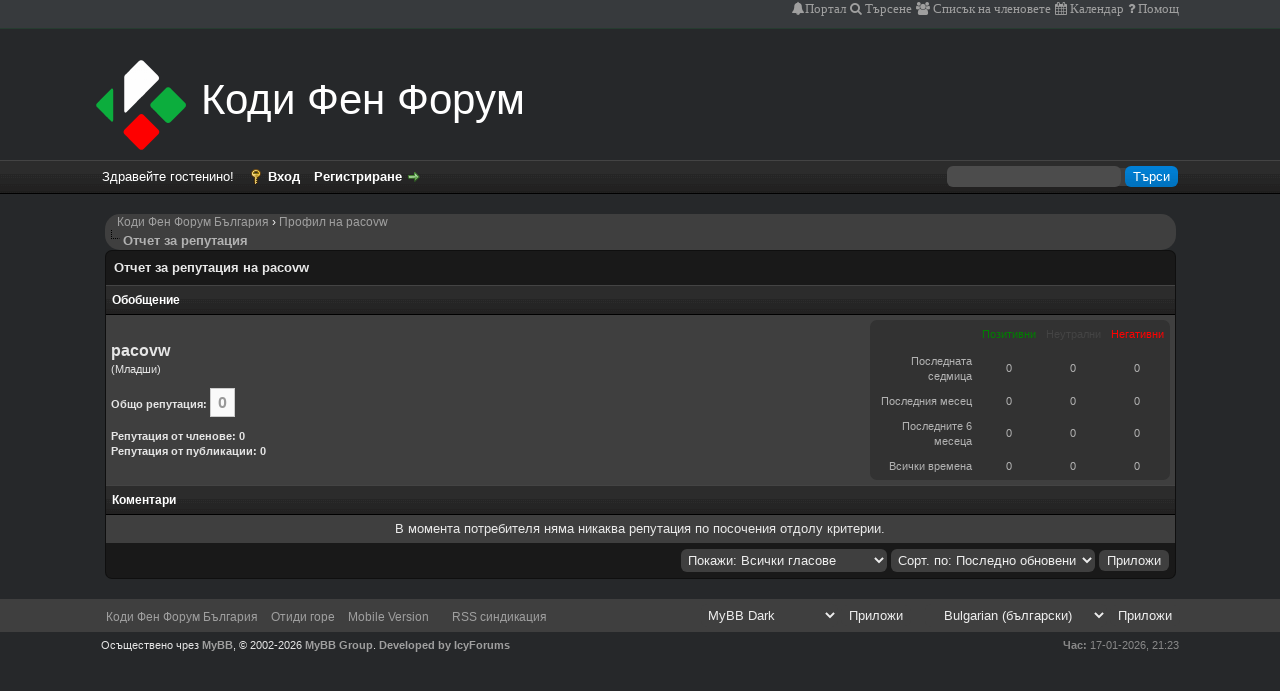

--- FILE ---
content_type: text/html; charset=UTF-8
request_url: https://kodibg.org/forum/reputation.php?uid=999
body_size: 4463
content:
<!DOCTYPE html PUBLIC "-//W3C//DTD XHTML 1.0 Transitional//EN" "http://www.w3.org/TR/xhtml1/DTD/xhtml1-transitional.dtd">
<html xml:lang="bg" lang="bg" xmlns="http://www.w3.org/1999/xhtml">
<head>
<title>Коди Фен Форум България - Отчет за репутация на pacovw</title>

<link rel="alternate" type="application/rss+xml" title="Послени публикации (RSS 2.0)" href="https://kodibg.org/forum/syndication.php" />
<link rel="alternate" type="application/atom+xml" title="Послени публикации (Atom 1.0)" href="https://kodibg.org/forum/syndication.php?type=atom1.0" />
<meta http-equiv="Content-Type" content="text/html; charset=UTF-8" />
<meta http-equiv="Content-Script-Type" content="text/javascript" />
<script type="text/javascript" src="https://kodibg.org/forum/jscripts/jquery.js?ver=1838"></script>
<script type="text/javascript" src="https://kodibg.org/forum/jscripts/jquery.plugins.min.js?ver=1838"></script>
<script type="text/javascript" src="https://kodibg.org/forum/jscripts/general.js?ver=1838"></script>
<link type="text/css" rel="stylesheet" href="https://maxcdn.bootstrapcdn.com/font-awesome/4.7.0/css/font-awesome.min.css">
<link type="text/css" rel="stylesheet" href="https://kodibg.org/forum/cache/themes/theme7/global.min.css?t=1718113323" />
<link type="text/css" rel="stylesheet" href="https://kodibg.org/forum/cache/themes/theme7/css3.min.css?t=1718110476" />

<script type="text/javascript">
<!--
	lang.unknown_error = "Възникна непозната грешка.";

	lang.select2_match = "Един резултат е наличен, натисни enter, за да го избереш.";
	lang.select2_matches = "{1} резултата са налични, използвай стрелките нагоре и надолу, за да навигираш.";
	lang.select2_nomatches = "Не са открити съвпадения";
	lang.select2_inputtooshort_single = "Моля, въведете един или повече символа";
	lang.select2_inputtooshort_plural = "Моля, въведете {1} или повече символа";
	lang.select2_inputtoolong_single = "Моля, изтрийте един символ";
	lang.select2_inputtoolong_plural = "Моля, изтрийте {1} символа";
	lang.select2_selectiontoobig_single = "Можете да изберете само един артикул";
	lang.select2_selectiontoobig_plural = "Можете да изберете само {1} артикула";
	lang.select2_loadmore = "Зарежда още резултати...";
	lang.select2_searching = "Търсене...";

	var cookieDomain = ".kodibg.org";
	var cookiePath = "/forum/";
	var cookiePrefix = "";
	var cookieSecureFlag = "0";
	var deleteevent_confirm = "Желаете ли събитието да бъде изтрито?";
	var removeattach_confirm = "Желаете ли прикачения файл да бъде премахнат от публикацията?";
	var loading_text = 'Зареждане. <br />Моля, изчакайте...';
	var saving_changes = 'Записване на промените...';
	var use_xmlhttprequest = "1";
	var my_post_key = "d07e2a264a46f5606f021058dfce5ca5";
	var rootpath = "https://kodibg.org/forum";
	var imagepath = "https://kodibg.org/forum/images";
  	var yes_confirm = "Да";
	var no_confirm = "Не";
	var MyBBEditor = null;
	var spinner_image = "https://kodibg.org/forum/images/spinner.gif";
	var spinner = "<img src='" + spinner_image +"' alt='' />";
	var modal_zindex = 9999;
// -->
</script>

<script type="text/javascript">
<!--
	var delete_reputation_confirm = "Сигурни ли сте, че искате да изтриете тази оценка?";
// -->
</script>
<script type="text/javascript" src="https://kodibg.org/forum/jscripts/report.js?ver=1820"></script>
</head>
<body>

<div id="container">
		<a name="top" id="top"></a>
		<div id="header">        	
			<div id="logo">
				<div class="wrapper">
					<div class="logo"><div class="logo2"><!--i class="fa fa-cube fa-fw"--></i></div>Коди Фен Форум</div>
				    <ul class="menu top_links">
						
<a href="https://kodibg.org/forum/portal.php" class="fa fa-bell">Портал</a>

						
<a href="https://kodibg.org/forum/search.php" class="fa fa-search"> Търсене</a>

						
<a href="https://kodibg.org/forum/memberlist.php" class="fa fa-users"> Списък на членовете</a>

						
<a href="https://kodibg.org/forum/calendar.php" class="fa fa-calendar"> Календар</a>

						<a href="https://kodibg.org/forum/misc.php?action=help" class="fa fa-question"> Помощ</a>
					</ul>
				</div>
			</div>
			<div id="panel">
				<div class="upper">
					<div class="wrapper">
						
						<form action="https://kodibg.org/forum/search.php">
						<fieldset id="search">
							<input name="keywords" type="text" class="textbox" />
							<input value="Търси" type="submit" class="button" />
							<input type="hidden" name="action" value="do_search" />
							<input type="hidden" name="postthread" value="1" />
						</fieldset>
						</form>

						
						<!-- Continuation of div(class="upper") as opened in the header template -->
						<span class="welcome">Здравейте гостенино! <a href="https://kodibg.org/forum/member.php?action=login" onclick="$('#quick_login').modal({ fadeDuration: 250, keepelement: true, zIndex: (typeof modal_zindex !== 'undefined' ? modal_zindex : 9999) }); return false;" class="login">Вход</a> <a href="https://kodibg.org/forum/member.php?action=register" class="register">Регистриране</a></span>
					</div>
				</div>
				<div class="modal" id="quick_login" style="display: none;">
					<form method="post" action="https://kodibg.org/forum/member.php">
						<input name="action" type="hidden" value="do_login" />
						<input name="url" type="hidden" value="" />
						<input name="quick_login" type="hidden" value="1" />
						<input name="my_post_key" type="hidden" value="d07e2a264a46f5606f021058dfce5ca5" />
						<table width="100%" cellspacing="0" cellpadding="5" border="0" class="tborder">
							<tr>
								<td class="thead" colspan="2"><strong>Вход</strong></td>
							</tr>
							
<tr>
	<td class="trow1" width="25%"><strong>Потребителско име</strong></td>
	<td class="trow1"><input name="quick_username" id="quick_login_username" type="text" value="" class="textbox initial_focus" /></td>
</tr>
<tr>
	<td class="trow2"><strong>Парола:</strong></td>
	<td class="trow2">
		<input name="quick_password" id="quick_login_password" type="password" value="" class="textbox" /><br />
		<a href="https://kodibg.org/forum/member.php?action=lostpw" class="lost_password">Забравили сте паролата си?</a>
	</td>
</tr>
<tr>
	<td class="trow1">&nbsp;</td>
	<td class="trow1 remember_me">
		<input name="quick_remember" id="quick_login_remember" type="checkbox" value="yes" class="checkbox" checked="checked" />
		<label for="quick_login_remember">Запомни ме</label>
	</td>
</tr>
<tr>
	<td class="trow2" colspan="2">
		<div align="center"><input name="submit" type="submit" class="button" value="Вход" /></div>
	</td>
</tr>

						</table>
					</form>
				</div>
				<script type="text/javascript">
					$("#quick_login input[name='url']").val($(location).attr('href'));
				</script>

					<!-- </div> in header_welcomeblock_member and header_welcomeblock_guest -->
				<!-- </div> in header_welcomeblock_member and header_welcomeblock_guest -->
			</div>
		</div>
		<div id="content">
			<div class="wrapper">
				
				
				
				
				
				
				
<div class="navigation">
&nbsp; &nbsp; 
<a href="https://kodibg.org/forum/index.php">Коди Фен Форум България</a>
&rsaquo;


<a href="user-999.html">Профил на pacovw</a>

<br /><img src="https://kodibg.org/forum/images/nav_bit.png" alt="" />

<span class="active">Отчет за репутация</span>

</div>



<table border="0" cellspacing="0" cellpadding="5" class="tborder tfixed clear">
<tr>
	<td class="thead"><strong>Отчет за репутация на pacovw</strong></td>
</tr>
<tr>
	<td class="tcat"><strong>Обобщение</strong></td>
</tr>
<tr>
	<td class="trow1">
	<table width="100%" cellspacing="0" cellpadding="0" border="0">
		<tr>
			<td>
				<span class="largetext"><strong>pacovw</strong></span><br />
				<span class="smalltext">
					(Младши)<br />
					<br />
					<strong>Общо репутация:</strong> <span class="repbox _neutral">0</span><br /><br />
					<strong>Репутация от членове: 0</strong><br />
					<strong>Репутация от публикации: 0</strong>
				</span>
			</td>
			<td align="right" style="width: 300px;">
					<table border="0" cellspacing="0" cellpadding="5" class="tborder trow2">
						<tr>
							<td>&nbsp;</td>
							<td><span class="smalltext reputation_positive">Позитивни</span></td>
							<td><span class="smalltext reputation_neutral">Неутрални</span></td>
							<td><span class="smalltext reputation_negative">Негативни</span></td>
						</tr>
						<tr>
							<td style="text-align: right;"><span class="smalltext">Последната седмица</span></td>
							<td style="text-align: center;"><span class="smalltext">0</span></td>
							<td style="text-align: center;"><span class="smalltext">0</span></td>
							<td style="text-align: center;"><span class="smalltext">0</span></td>
						</tr>
						<tr>
							<td style="text-align: right;"><span class="smalltext">Последния месец</span></td>
							<td style="text-align: center;"><span class="smalltext">0</span></td>
							<td style="text-align: center;"><span class="smalltext">0</span></td>
							<td style="text-align: center;"><span class="smalltext">0</span></td>
						</tr>
						<tr>
							<td style="text-align: right;"><span class="smalltext">Последните 6 месеца</span></td>
							<td style="text-align: center;"><span class="smalltext">0</span></td>
							<td style="text-align: center;"><span class="smalltext">0</span></td>
							<td style="text-align: center;"><span class="smalltext">0</span></td>
						</tr>
						<tr>
							<td style="text-align: right;"><span class="smalltext">Всички времена</span></td>
							<td style="text-align: center;"><span class="smalltext">0</span></td>
							<td style="text-align: center;"><span class="smalltext">0</span></td>
							<td style="text-align: center;"><span class="smalltext">0</span></td>
						</tr>
					</table>
			</td>
		</tr>
	</table>
	</td>
</tr>
<tr>
	<td class="tcat"><strong>Коментари</strong></td>
</tr>

<tr>
	<td class="trow1" style="text-align: center;">В момента потребителя няма никаква репутация по посочения отдолу критерии.</td>
</tr>

<tr>
	<td class="tfoot" align="right">
	<form action="reputation.php" method="get">
		<input type="hidden" name="uid" value="999" />
		<select name="show">
			<option value="all" >Покажи: Всички гласове</option>
			<option value="positive" >Покажи: Положителни оценки</option>
			<option value="neutral" >Покажи: Неутрални оценки</option>
			<option value="negative" >Покажи: Негативни оценки</option>
		</select>
		<select name="sort">
			<option value="dateline" selected="selected">Сорт. по: Последно обновени</option>
			<option value="username" >Сорт. по: Потребителско име</option>
		</select>
		
<input type="submit" class="button" value="Приложи" />

	</form>
	</td>
</tr>
</table>



	</div>
</div>
<div id="footer">
	<div class="upper">
		<div class="wrapper">
			
<div class="language">
<form method="POST" action="/forum/reputation.php" id="lang_select">
	<input type="hidden" name="uid" value="999" />

	<input type="hidden" name="my_post_key" value="d07e2a264a46f5606f021058dfce5ca5" />
	<select name="language" onchange="MyBB.changeLanguage();">
		<optgroup label="Бърз избор на език">
			
<option value="bulgarian" selected="selected">&nbsp;&nbsp;&nbsp;Bulgarian (български)</option>

<option value="english">&nbsp;&nbsp;&nbsp;English (American)</option>

		</optgroup>
	</select>
	
<input type="submit" class="button" value="Приложи" />

</form>
</div>

			
<div class="theme">
<form method="POST" action="/forum/reputation.php" id="theme_select">
	<input type="hidden" name="uid" value="999" />

	<input type="hidden" name="my_post_key" value="d07e2a264a46f5606f021058dfce5ca5" />
	
<select name="theme" onchange="MyBB.changeTheme();">
<optgroup label="Бърз избор на тема">

<option value="7">MyBB Dark</option>

<option value="2">Default</option>

<option value="3">Square</option>

<option value="4">MyBB GoMobile</option>

</optgroup>
</select>

	
<input type="submit" class="button" value="Приложи" />

</form>
</div>

			<ul class="menu bottom_links">
				
				<li><a href="https://kodibg.org/">Коди Фен Форум България</a></li>
				<li><a href="#top">Отиди горе</a></li>
				<li><a href="misc.php?action=switch_version&amp;my_post_key=f010618a8c9e3c4e2644c0fa4aff32d1">Mobile Version</a></li>
				<li><a href="https://kodibg.org/forum/misc.php?action=markread"></a></li>
				<li><a href="https://kodibg.org/forum/misc.php?action=syndication">RSS синдикация</a></li>
			</ul>
		</div>
	</div>
	<div class="lower">
		<div class="wrapper">
			<span id="current_time"><strong>Час:</strong> 17-01-2026, 21:23</span>
			<span id="copyright">
				<!-- MyBB is free software developed and maintained by a volunteer community.
					It would be much appreciated by the MyBB Group if you left the full copyright and "powered by" notice intact,
					to show your support for MyBB.  If you choose to remove or modify the copyright below,
					you may be refused support on the MyBB Community Forums.

					This is free software, support us and we'll support you. -->
				Осъществено чрез <a href="https://mybb.com" target="_blank">MyBB</a>, &copy; 2002-2026 <a href="https://mybb.com" target="_blank">MyBB Group</a>.
				<!-- End powered by --> 
				
				<!-- I provide this theme to the MyBB Community Free of Charge and under a free license. I cannot stop you from removing the theme credits but consider that I put effort into the theme. If you choose to remove the theme credit consider setting up a donation to me through PayPal or Bitcoin by contacting me on the MyBB Community Forums  -->
				<a href="https://icyforums.org/">Developed by IcyForums</a>
			</span>
		</div>
	</div>
</div>
<!-- The following piece of code allows MyBB to run scheduled tasks. DO NOT REMOVE --><!-- End task image code -->

</div>

</body>
</html>
